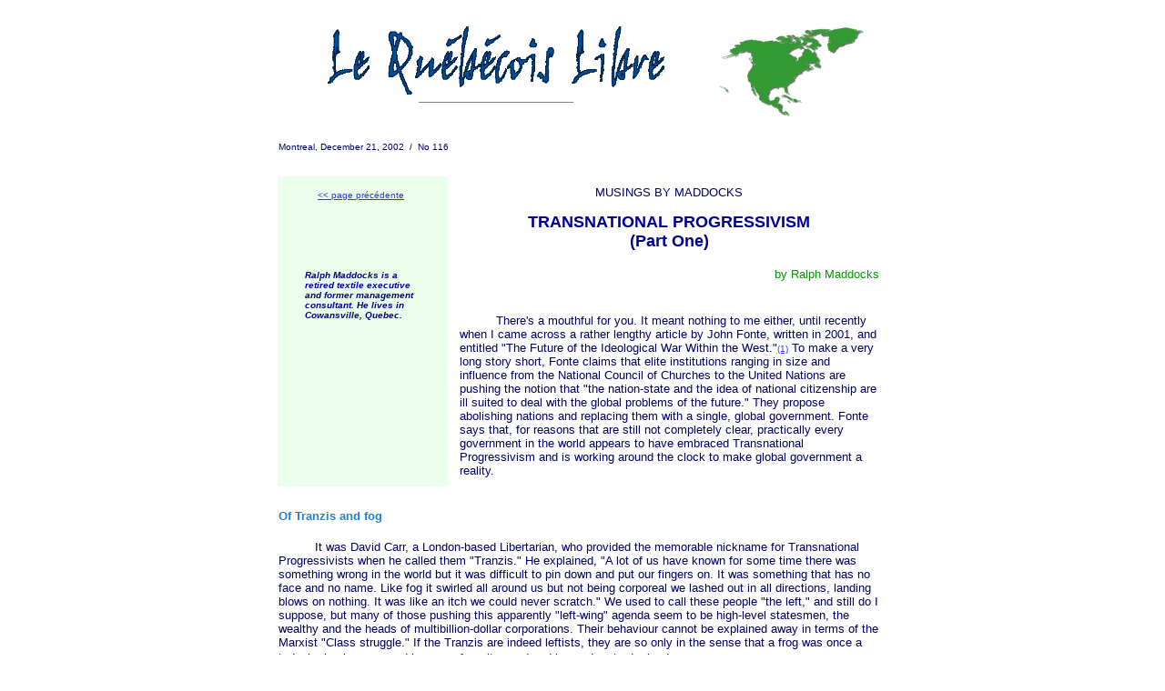

--- FILE ---
content_type: text/html
request_url: http://quebecoislibre.org/021221-6.htm
body_size: 25837
content:
<HTML>
<HEAD>
   <META HTTP-EQUIV="Content-Type" CONTENT="text/html; charset=iso-8859-1">
   <META NAME="Author" CONTENT="Ralph Maddocks">
   <META NAME="GENERATOR" CONTENT="Mozilla/4.01 [en] (WinNT; I) [Netscape]">
   <META NAME="KeyWords" CONTENT="victim status, Strom Thurmond, First Amendment, racism, transsexual, transgender, transvestite, hate laws, oppressed people, global administration, Tranzis, Transnational Progressivism, global government, Québec, politique, économie, société, québécois, québécoise, langue, libertarianisme, liberté, libertarien, libre marché, néolibéralisme, néo-libéralisme, libertarian, freedom, current affairs, North America, USA, Canada, free-market, magazine">
   <META NAME="Description" CONTENT="Elite institutions ranging in size and influence from the National Council of Churches to the United Nations are pushing the notion that the nation-state and the idea of national citizenship are ill suited to deal with the global problems of the future. They propose abolishing nations and replacing them with a single, global government.">
   <TITLE>TRANSNATIONAL PROGRESSIVISM (1)</TITLE>
</HEAD>
<BODY TEXT="#009900" BGCOLOR="#FFFFFF" LINK="#3333FF" VLINK="#000066" ALINK="#000099">
<FONT COLOR="#FFFFFF">&nbsp;</FONT>
<CENTER><TABLE COLS=2 WIDTH="675" >
<TR>
<TD ALIGN=RIGHT VALIGN=TOP WIDTH="72%">
<CENTER><A HREF="http://www.quebecoislibre.org/"><IMG SRC="titreJohnH.gif" BORDER=0 HEIGHT=75 WIDTH=370></A></CENTER>

<CENTER>
<HR SIZE=1 NOSHADE WIDTH="35%"></CENTER>
</TD>

<TD VALIGN=CENTER><IMG SRC="greenna.gif" HEIGHT=100 WIDTH=160></TD>
</TR>
</TABLE></CENTER>
<FONT COLOR="#FFFFFF">&nbsp;</FONT>
<CENTER><TABLE COLS=2 WIDTH="675" >
<TR>
<TD><FONT FACE="Arial,Helvetica"><FONT COLOR="#000066"><FONT SIZE=-2>Montreal,
December 21, 2002&nbsp; /&nbsp; No 116</FONT></FONT></FONT></TD>

<TD>&nbsp;</TD>
</TR>
</TABLE></CENTER>
<FONT COLOR="#FFFFFF">&nbsp;</FONT>
<CENTER><TABLE CELLPADDING=10 WIDTH="675" >
<TR>
<TD ALIGN=LEFT VALIGN=TOP WIDTH="28%" BGCOLOR="#ECFFEC">
<CENTER><FONT FACE="Arial,Helvetica"><FONT COLOR="#000066"><FONT SIZE=-2><A HREF="021221-5.htm">&lt;&lt;
page pr&eacute;c&eacute;dente</A></FONT></FONT></FONT>&nbsp;</CENTER>

<CENTER><FONT COLOR="#000066">&nbsp;</FONT>&nbsp;</CENTER>

<CENTER><FONT COLOR="#000066">&nbsp;</FONT>&nbsp;</CENTER>

<CENTER>&nbsp;</CENTER>

<CENTER><FONT COLOR="#000066">&nbsp;</FONT></CENTER>

<CENTER><TABLE COLS=1 WIDTH="80%" >
<TR>
<TD><B><I><FONT FACE="Arial,Helvetica"><FONT COLOR="#000099"><FONT SIZE=-2>Ralph
Maddocks is a retired textile executive and former management consultant.
He lives in Cowansville, Quebec.</FONT></FONT></FONT></I></B></TD>
</TR>
</TABLE></CENTER>
&nbsp;</TD>

<TD ALIGN=LEFT VALIGN=TOP WIDTH="72%">
<CENTER><FONT FACE="Arial,Helvetica"><FONT COLOR="#000066"><FONT SIZE=-1>MUSINGS
BY MADDOCKS</FONT></FONT></FONT><A NAME="mad1"></A></CENTER>

<CENTER><FONT FACE="Arial,Helvetica"><FONT COLOR="#000066"><FONT SIZE=-1>&nbsp;</FONT></FONT></FONT></CENTER>

<CENTER><B><FONT FACE="Arial,Helvetica"><FONT COLOR="#000099"><FONT SIZE=+1>TRANSNATIONAL
PROGRESSIVISM</FONT></FONT></FONT></B></CENTER>

<CENTER><B><FONT FACE="Arial,Helvetica"><FONT COLOR="#000099"><FONT SIZE=+1>(Part
One)</FONT></FONT></FONT></B></CENTER>
&nbsp;
<DIV ALIGN=right><FONT FACE="Arial,Helvetica"><FONT COLOR="#009900"><FONT SIZE=-1>by
Ralph Maddocks</FONT></FONT></FONT></DIV>
<FONT FACE="Arial,Helvetica"><FONT COLOR="#000066">&nbsp;</FONT></FONT>&nbsp;
<BR><FONT FACE="Arial,Helvetica"><FONT COLOR="#000066">&nbsp;</FONT></FONT>&nbsp;
<BR><FONT FACE="Arial,Helvetica"><FONT COLOR="#000066"><FONT SIZE=-1>&nbsp;&nbsp;&nbsp;&nbsp;&nbsp;&nbsp;&nbsp;&nbsp;&nbsp;
There's a mouthful for you. It meant nothing to me either, until recently
when I came across a rather lengthy article by John Fonte, written in 2001,
and entitled "The Future of the Ideological War Within the West."</FONT><FONT SIZE=-2><A HREF="#madbas">(1)</A></FONT><FONT SIZE=-1>
To make a very long story short, Fonte claims that elite institutions ranging
in size and influence from the National Council of Churches to the United
Nations are pushing the notion that "the nation-state and the idea of national
citizenship are ill suited to deal with the global problems of the future."
They propose abolishing nations and replacing them with a single, global
government. Fonte says that, for reasons that are still not completely
clear, practically every government in the world appears to have embraced
Transnational Progressivism and is working around the clock to make global
government a reality.</FONT></FONT></FONT></TD>
</TR>
</TABLE></CENTER>
<FONT COLOR="#FFFFFF">&nbsp;</FONT>
<CENTER><TABLE COLS=1 WIDTH="675" >
<TR>
<TD><B><NOBR><FONT FACE="Arial,Helvetica"><FONT COLOR="#2281D7"><FONT SIZE=-1>Of
Tranzis and fog</FONT></FONT></FONT></NOBR></B>&nbsp;
<BR><FONT FACE="Arial,Helvetica"><FONT COLOR="#000066"><FONT SIZE=-1>&nbsp;</FONT></FONT></FONT>&nbsp;
<BR><FONT FACE="Arial,Helvetica"><FONT COLOR="#000066"><FONT SIZE=-1>&nbsp;&nbsp;&nbsp;&nbsp;&nbsp;&nbsp;&nbsp;&nbsp;&nbsp;
It was David Carr, a London-based Libertarian, who provided the memorable
nickname for Transnational Progressivists when he called them "Tranzis."
He explained, "A lot of us have known for some time there was something
wrong in the world but it was difficult to pin down and put our fingers
on. It was something that has no face and no name. Like fog it swirled
all around us but not being corporeal we lashed out in all directions,
landing blows on nothing. It was like an itch we could never scratch."
We used to call these people "the left," and still do I suppose, but many
of those pushing this apparently "left-wing" agenda seem to be high-level
statesmen, the wealthy and the heads of multibillion-dollar corporations.
Their behaviour cannot be explained away in terms of the Marxist "Class
struggle." If the Tranzis are indeed leftists, they are so only in the
sense that a frog was once a tadpole, having emerged long ago from its
pond and jumped on to dry land.&nbsp;</FONT></FONT></FONT>&nbsp;
<BR><FONT FACE="Arial,Helvetica"><FONT COLOR="#000066"><FONT SIZE=-1>&nbsp;</FONT></FONT></FONT>&nbsp;
<BR><FONT FACE="Arial,Helvetica"><FONT COLOR="#000066"><FONT SIZE=-1>&nbsp;&nbsp;&nbsp;&nbsp;&nbsp;&nbsp;&nbsp;&nbsp;&nbsp;
Fonte is quick to forewarn us that this coming global administration will
be no respecter of our freedoms and suggests that some form of racialist
police state will be imposed. A state where the elites will encourage the
historically oppressed to get even with their former oppressors. He claims
that "dominant" groups will be obliged to yield power to "oppressed" groups,
with the former being displaced from their jobs in the economic sphere
until each category of task reflects the proportion of "oppressed" people
in the population. Fonte believes that this will not be the end of it either.
The proportion of "oppressed" people in the population will grow constantly.
That's because another tenet of this Tranzi-ism holds that "dominant" countries
must welcome immigrants from "oppressed" countries in unlimited numbers.
Furthermore, if any "dominant" people protest, they will be jailed for
"hate speech."</FONT></FONT></FONT>&nbsp;
<BR><FONT FACE="Arial,Helvetica"><FONT COLOR="#000066"><FONT SIZE=-1>&nbsp;</FONT></FONT></FONT>&nbsp;
<BR><FONT FACE="Arial,Helvetica"><FONT COLOR="#000066"><FONT SIZE=-1>&nbsp;&nbsp;&nbsp;&nbsp;&nbsp;&nbsp;&nbsp;&nbsp;&nbsp;
Looking around our world we can see this beginning to happen with all kinds
of laws being enacted to punish those who offend, even just by thinking
something the authorities think you shouldn't. It is becoming clear too
that these laws are applied to the native "dominant" population rather
than to the "oppressed" new arrivals. Examples abound of assaults by "oppressed"
people on the persons of "dominant" people being ignored by police. Even
replying in kind to a racist comment from an "oppressed" person brings
instant arrest and the imprisonment of the offender. The "hate" laws apply
to crimes against other groups and to quote a senior policeman, "homophobic
and transphobic crimes are seen as particularly serious because they are
motivated by prejudice, discrimination and hate, and undermine people's
right to feel safe in their sexual orientation and gender."&nbsp;</FONT></FONT></FONT>&nbsp;
<BR><FONT FACE="Arial,Helvetica"><FONT COLOR="#000066"><FONT SIZE=-1>&nbsp;</FONT></FONT></FONT>&nbsp;
<BR><FONT FACE="Arial,Helvetica"><FONT COLOR="#000066"><FONT SIZE=-1>&nbsp;&nbsp;&nbsp;&nbsp;&nbsp;&nbsp;&nbsp;&nbsp;&nbsp;
As defined by the UK Crown Prosecution Service, "homophobic" means "a fear
of or dislike directed towards lesbian, gay or bisexual people, or their
perceived lifestyle, culture or characteristics." Incidentally, the word
"homosexual" is no longer to be used, apparently because it is seen as
offensive. "Transphobic" was not a term I had ever heard before. Apparently,
it means "a fear of or dislike towards trans people." And what might they
be?&nbsp; "Trans people," again according to the CPS, is "a phrase which
is intended to include transsexual, transgender and transvestite people."
A "transgendered" person is someone "whose biological gender is not the
same as the gender they own as theirs." So now you know, although how you
will ever be certain remains a mystery.</FONT></FONT></FONT>&nbsp;
<BR><FONT FACE="Arial,Helvetica"><FONT COLOR="#000066"><FONT SIZE=-1>&nbsp;</FONT></FONT></FONT>&nbsp;
<BR><B><NOBR><FONT FACE="Arial,Helvetica"><FONT COLOR="#2281D7"><FONT SIZE=-1>Third
Way actions</FONT></FONT></FONT></NOBR></B>&nbsp;
<BR><FONT FACE="Arial,Helvetica"><FONT COLOR="#000066"><FONT SIZE=-1>&nbsp;</FONT></FONT></FONT>&nbsp;
<BR><FONT FACE="Arial,Helvetica"><FONT COLOR="#000066"><FONT SIZE=-1>&nbsp;&nbsp;&nbsp;&nbsp;&nbsp;&nbsp;&nbsp;&nbsp;&nbsp;
Perhaps it is all an outcome of Tony Blair's Third Way view as an international
response to the end of Thatcherism and a philosophical claim which he asserts
brought the centre-left back into government across the world. Third Way
actions though seem to be more like those we saw in Stalin's country, to
say nothing of Hitler. It isn't surprising that even comments mentioning
Hitler are now found offensive let alone direct comparisons. Judging by
the way oppressive "hate" laws are applied in the UK, using the police
to investigate your home for evidence to support government paranoia the
future does not look promising for any of us who believe in such archaic
concepts as "free speech."</FONT></FONT></FONT>&nbsp;
<BR><FONT FACE="Arial,Helvetica"><FONT COLOR="#000066"><FONT SIZE=-1>&nbsp;</FONT></FONT></FONT>&nbsp;
<BR><FONT FACE="Arial,Helvetica"><FONT COLOR="#000066"><FONT SIZE=-1>&nbsp;&nbsp;&nbsp;&nbsp;&nbsp;&nbsp;&nbsp;&nbsp;&nbsp;
In the UK, a well known TV presenter and <I>Daily Telegraph</I> columnist,
Robin Page, was arrested on suspicion of using insulting words that were
likely to stir up racial hatred. His supposed crime? He told a rally in
September that the rural minority in favour of hunting (a subject of great
political interest in the UK these days) should have the same rights as
blacks, Muslims and gays. As Mr Page himself pointed out, after six burglaries
and break-ins on his farm – when no policeman was prepared to travel the
four miles from Cambridge to his farm to take a statement – he found it
odd that a policeman was prepared to travel nearly 200 miles to his home
to investigate an incident which the policeman seemed reluctant to discuss
on the telephone. The policeman then arrested him because Mr Page refused
to answer questions without his solicitor being present, questions about
what he was not told at the time. Mr Page was then taken to the local police
station and thrown into a cell. Unable to feed his cattle from a cell,
Mr Page had to agree to be interviewed because his solicitor could not
arrive until the next day.&nbsp;</FONT></FONT></FONT>&nbsp;
<BR><A NAME="mad2"></A><FONT FACE="Arial,Helvetica"><FONT COLOR="#000066"><FONT SIZE=-1>&nbsp;</FONT></FONT></FONT>&nbsp;
<BR><FONT FACE="Arial,Helvetica"><FONT COLOR="#000066"><FONT SIZE=-1>&nbsp;&nbsp;&nbsp;&nbsp;&nbsp;&nbsp;&nbsp;&nbsp;&nbsp;
The interview began with the policeman alleging that Mr Page had&nbsp;
"...started your speech with racist comments." When Mr Page asked what
these comments were, the policeman could not supply them but said that
they had received a complaint from someone in a nearby town. This is the
new Britain, the country where a man was presumed innocent until proven
guilty; now – through the power of political correctness – a man is assumed
to be guilty until he proves himself innocent. Regular readers will not
be surprised to read this since I have been saying this for some time.
It is truly surprising though how quickly a supposedly free country can
slide into the habits of a police state and how easy it has become to intimidate
those who object. As Pierre Lemieux has remarked, in an article written
in 1994, "Giving public policy goals – like anti-racism – precedence on
individual rights amounts to admitting that individuals have no rights
but the ones that are congruent with the government's, or the majority's,
agenda."</FONT><FONT SIZE=-2><A HREF="#madbas">(2)</A></FONT></FONT></FONT>&nbsp;
<BR><FONT FACE="Arial,Helvetica"><FONT COLOR="#000066"><FONT SIZE=-1>&nbsp;</FONT></FONT></FONT>&nbsp;
<BR><FONT FACE="Arial,Helvetica"><FONT COLOR="#000066"><FONT SIZE=-1>&nbsp;&nbsp;&nbsp;&nbsp;&nbsp;&nbsp;&nbsp;&nbsp;&nbsp;
Our southern neighbours aren't much better when it comes to the pursuit
of those they presume offensive. In 1999, there was an incident in Washington
D.C., when one David Howard, an aide to the mayor, was pressured to resign
because he uttered the innocuous word "niggardly" to describe a fund he
was administering? People, however, chose to be offended by the word's
phonetic resemblance to the "N Word," despite Howard's insistence that
he "would never think of making a racist remark." As even those with limited
literacy skills know, the word's meaning is totally unrelated to the one
denoting a racial slur. "Niggardly" means "grudgingly mean about spending
or granting," or "stingy." The N word (spelled differently anyway) is a
pejorative to describe blacks.&nbsp;</FONT></FONT></FONT>&nbsp;
<BR><FONT FACE="Arial,Helvetica"><FONT COLOR="#000066"><FONT SIZE=-1>&nbsp;</FONT></FONT></FONT>&nbsp;
<CENTER><TABLE CELLPADDING=10 COLS=2 WIDTH="100%" BGCOLOR="#ECFFEC" >
<TR>
<TD WIDTH="83%"><B><I><FONT FACE="Arial,Helvetica"><FONT COLOR="#000099">&nbsp;&nbsp;&nbsp;&nbsp;
&laquo; Among the main concepts of Transnational Progressivism is the notion
that the key political unit is not the individual who forms voluntary associations
and works with his fellow citizens regardless of their race, sex or national
origin, it is the ascriptive group – racial, ethnic or gender – into which
one is <NOBR>born. &raquo;</NOBR></FONT></FONT></I></B></TD>

<TD>
<CENTER><IMG SRC="logoql.gif" HEIGHT=90 WIDTH=73></CENTER>
</TD>
</TR>
</TABLE></CENTER>
&nbsp;
<BR><FONT FACE="Arial,Helvetica"><FONT COLOR="#000066"><FONT SIZE=-1>&nbsp;&nbsp;&nbsp;&nbsp;&nbsp;&nbsp;&nbsp;&nbsp;&nbsp;
Any etymological dictionary would have revealed instantly that there is
no connection at all between the evolution of the two words. Yet, presumably
showing his own ignorance or perhaps settling some old score of his own,
D.C.'s Mayor Anthony Williams accepted Howard's resignation, explaining
to reporters, "I don't think that the use of this term showed the kind
of judgment that I like to see in our top management." Williams added that
he was "committed to representing all of the people of our city and making
sure my administration truly reflects the city's diversity." Our Mr Williams'
views on diversity are surely not niggardly.</FONT></FONT></FONT>&nbsp;
<BR><FONT FACE="Arial,Helvetica"><FONT COLOR="#000066"><FONT SIZE=-1>&nbsp;</FONT></FONT></FONT>&nbsp;
<BR><B><NOBR><FONT FACE="Arial,Helvetica"><FONT COLOR="#2281D7"><FONT SIZE=-1>Creating
a cohesive nation</FONT></FONT></FONT></NOBR></B>&nbsp;
<BR><FONT FACE="Arial,Helvetica"><FONT COLOR="#000066"><FONT SIZE=-1>&nbsp;</FONT></FONT></FONT>&nbsp;
<BR><FONT FACE="Arial,Helvetica"><FONT COLOR="#000066"><FONT SIZE=-1>&nbsp;&nbsp;&nbsp;&nbsp;&nbsp;&nbsp;&nbsp;&nbsp;&nbsp;
The recent clamour over Trent Lott's encomium at Strom Thurmond's retirement
party proves – if proof is needed – that the First Amendment has been replaced
by the race-based privileges of the so-called "oppressed" groups. Ignored
in all this furor, in which the Republican pundits and the President were
quick to take part, was that Thurmond's main party plank was in favour
of "State's Rights." As the libertarian writer, Lew Rockwell, pointed out,
fundamentally states' rights are about the Tenth Amendment, not segregation.
Strom Thurmond's political movement was looking for a return to the enumerated
powers guaranteed to the states by the Constitution. If&nbsp; Thurmond
had won, then we may not have to witness today the spectacle of people
being incarcerated by the Federal government for using marijuana to quell
their cancer induced vomiting when their home state has legalised its medical
use. One is constantly being reminded of Napoleon Bonaparte's remark that,
"In politics, stupidity is not a handicap." Nor, apparently is ignorance
of history.</FONT></FONT></FONT>&nbsp;
<BR><FONT FACE="Arial,Helvetica"><FONT COLOR="#000066"><FONT SIZE=-1>&nbsp;</FONT></FONT></FONT>&nbsp;
<BR><FONT FACE="Arial,Helvetica"><FONT COLOR="#000066"><FONT SIZE=-1>&nbsp;&nbsp;&nbsp;&nbsp;&nbsp;&nbsp;&nbsp;&nbsp;&nbsp;
Canada's Criminal Code imposes sanctions against publicly and wilfully
promoting hatred (section 319) against an identifiable group. It also allows
judges to seize hate propaganda (section 320). But the primary criminal
provision available to combat hate propaganda is Section 319 (2), which
prohibits the promotion of hatred by "communicating statements, other than
in private conversation." This has resulted in a man being fined more than
$6,000 for running a newspaper advertisement in which he quoted a verse
about homosexuality from the book of Leviticus.</FONT></FONT></FONT>&nbsp;
<BR><FONT FACE="Arial,Helvetica"><FONT COLOR="#000066"><FONT SIZE=-1>&nbsp;</FONT></FONT></FONT>&nbsp;
<BR><FONT FACE="Arial,Helvetica"><FONT COLOR="#000066"><FONT SIZE=-1>&nbsp;&nbsp;&nbsp;&nbsp;&nbsp;&nbsp;&nbsp;&nbsp;&nbsp;
Among the main concepts of Transnational Progressivism is the notion that
the key political unit is not the individual who forms voluntary associations
and works with his fellow citizens regardless of their race, sex or national
origin, it is the ascriptive group – racial, ethnic or gender – into which
one is born. It is from this concept, Forte notes, that we find this emphasis
on race, ethnicity and gender leading to group consciousness and a corresponding
de-emphasis of the individual's capacity for choice and for transcendence
of the above ascriptive categories, joining with others outside the confines
of social class, tribe and gender to create a cohesive nation.</FONT></FONT></FONT>&nbsp;
<BR><FONT FACE="Arial,Helvetica"><FONT COLOR="#000066"><FONT SIZE=-1>&nbsp;</FONT></FONT></FONT>&nbsp;
<BR><FONT FACE="Arial,Helvetica"><FONT COLOR="#000066"><FONT SIZE=-1>&nbsp;&nbsp;&nbsp;&nbsp;&nbsp;&nbsp;&nbsp;&nbsp;&nbsp;
Many will have noticed the rise in the number of "victim" groups emerging
into the national consciousness. Groups such as women, blacks, Muslims,
gays, Latinos (in the USA) and immigrants or any conceivable combination
thereof. This too is part of the "oppressor" groups versus the "victim"
groups philosophy espoused by the Marxists, the privileged and the marginalised.
As one philosopher remarked, "Multiculturalism is not ‘multi' or concerned
with many groups, but ‘binary' concerned with two groups, the hegemon (bad)
and "the Other" (good) or the oppressor and the oppressed." This means
that "equity" and "social justice" mean strengthening the position of the
victim groups and weakening the position of the oppressors – thus justifying
group preferences. Equality under the law is replaced by legal preferences
for victimised groups. This is illustrated by a recent decision of the
US Equal Opportunity Commission which ruled that illegal immigrants as
a class are discriminated against, thereby giving them victim status and
entitling them to preferential treatment as a group.</FONT></FONT></FONT>&nbsp;
<BR><FONT FACE="Arial,Helvetica"><FONT COLOR="#000066"><FONT SIZE=-1>&nbsp;</FONT></FONT></FONT>&nbsp;
<BR><FONT FACE="Arial,Helvetica"><FONT COLOR="#000066"><FONT SIZE=-1>&nbsp;&nbsp;&nbsp;&nbsp;&nbsp;&nbsp;&nbsp;&nbsp;&nbsp;
Complicating all this is the assumption that the "victim" groups should
be represented in all institutions of society in rough proportion to their
percentage of the population. So theoretically, if women represent 51%
of the population and Spanish speakers represent 10% of that same population
then 51% of all executives, doctors, salespersons, professors, etc., should
be women and 10% of them should be Spanish speakers. Introduce other variations
such as sexual preferences, colour and physical characteristics and it
is not hard to imagine the complexities which may result. Even the US Park
Service has expressed concern that 85% of all park visitors are white,
although whites are only 74% of the population. No consideration apparently
being given to the possibility that many of those visitors do not belong
to the US population in the first place. The Park Service has announced
that it is working on this "problem."</FONT></FONT></FONT>&nbsp;
<BR><FONT FACE="Arial,Helvetica"><FONT COLOR="#000066"><FONT SIZE=-1>&nbsp;</FONT></FONT></FONT>&nbsp;
<BR><FONT FACE="Arial,Helvetica"><FONT COLOR="#000066"><FONT SIZE=-1>&nbsp;&nbsp;&nbsp;&nbsp;&nbsp;&nbsp;&nbsp;&nbsp;&nbsp;
The "Tranzis" insist also that it is not enough to have proportionate numbers
of minorities (including illegal and legal immigrants) and women in major
institutions, if these institutions continue to reflect the "white Anglo
male culture and world view." These ethnic and linguistic minorities, they
insist, have values and cultures which must be respected and represented
in these institutions and they should not be expected to conform to the
dominant culture. At a conference promoting bilingual education, SUNY professor
Joel Spring was quoted as saying, "We must use multiculturalism and multilingualism
to change the dominant culture of the United States." He added that, unlike
Anglo culture, Latino culture is "warm" and would not promote harsh disciplinary
measures in the schools.</FONT></FONT></FONT>&nbsp;
<BR><FONT FACE="Arial,Helvetica"><FONT COLOR="#000066"><FONT SIZE=-1>Fonte's
paper was rather lengthy and contains a great deal more material explaining
how the Transnational Progressivists are challenging the existing world
view, so reviewing his remaining points will have to be done <A HREF="030118-6.htm">in
a second article</A> to be published later.</FONT></FONT></FONT>
<BR>&nbsp;
<BR><A NAME="madbas"></A>&nbsp;
<TABLE BORDER=0 CELLSPACING=0 CELLPADDING=0 COLS=1 WIDTH="100%" >
<TR>
<TD><FONT FACE="Arial,Helvetica"><FONT COLOR="#000066"><FONT SIZE=-2>1.
John Fonte, "<A HREF="http://www.hudson.org/files/publications/idealogical_war.pdf" TARGET="_blank">Liberal
Democracy vs. Transnational Progressivism: The Future of the Ideological
Civil War Within the West</A>," <I>Orbis</I>, <NOBR>Summer Issue</NOBR>,
2002.&nbsp; <A HREF="#mad1">>></A></FONT></FONT></FONT></TD>
</TR>

<TR>
<TD><FONT FACE="Arial,Helvetica"><FONT COLOR="#000066"><FONT SIZE=-2>2.
Pierre Lemieux, "<A HREF="http://www.pierrelemieux.org/artspe.html" TARGET="_blank">In
Defense of Hate Literature (Sort Of)</A>," Fall of 1994.&nbsp; <A HREF="#mad2">>></A></FONT></FONT></FONT></TD>
</TR>

<TR>
<TD><FONT FACE="Arial,Helvetica"><FONT COLOR="#000066"><FONT SIZE=-2>&nbsp;</FONT></FONT></FONT></TD>
</TR>

<TR>
<TD BGCOLOR="#FFFFCC">
<DIV ALIGN=right><FONT FACE="Arial,Helvetica"><FONT COLOR="#000066"><FONT SIZE=-2><A HREF="030118-6.htm">PART
TWO&nbsp; >></A></FONT></FONT></FONT></DIV>
</TD>
</TR>
</TABLE>
&nbsp;
<BR>&nbsp;
<TABLE CELLSPACING=0 CELLPADDING=0 COLS=2 WIDTH="100%" >
<TR>
<TD VALIGN=BOTTOM><FONT FACE="Arial,Helvetica"><FONT COLOR="#000066"><FONT SIZE=-2><A HREF="apmaddocks.htm">Previous
articles by Ralph Maddocks</A></FONT></FONT></FONT></TD>

<TD>
<DIV ALIGN=right><A HREF="mailto: ql@quebecoislibre.org?subject=021221-6"><IMG SRC="1376.jpg" BORDER=0 HEIGHT=50 WIDTH=50></A></DIV>
</TD>
</TR>
</TABLE>
&nbsp;</TD>
</TR>
</TABLE></CENTER>
<FONT COLOR="#FFFFFF">&nbsp;</FONT>
<CENTER><TABLE COLS=3 WIDTH="675" >
<TR>
<TD VALIGN=BOTTOM WIDTH="33%"><FONT FACE="Arial,Helvetica"><FONT COLOR="#000066"><FONT SIZE=-2><A HREF="021221-1.htm">&lt;&lt;
retour au sommaire</A></FONT></FONT></FONT></TD>

<TD WIDTH="34%">
<CENTER>&nbsp;<FONT FACE="Arial,Helvetica"><FONT COLOR="#009900"><FONT SIZE=-2><A HREF="index.htm">PR&Eacute;SENT
NUM&Eacute;RO</A></FONT></FONT></FONT></CENTER>
</TD>

<TD ALIGN=RIGHT VALIGN=BOTTOM WIDTH="33%">
<DIV ALIGN=right><FONT FACE="Arial,Helvetica"><FONT COLOR="#000066"><FONT SIZE=-2><A HREF="021221-7.htm">page
suivante >></A></FONT></FONT></FONT></DIV>
</TD>
</TR>
</TABLE></CENTER>
<FONT COLOR="#FFFFFF">&nbsp;</FONT>
<BR><FONT COLOR="#FFFFFF">&nbsp;</FONT>
</BODY>
</HTML>
